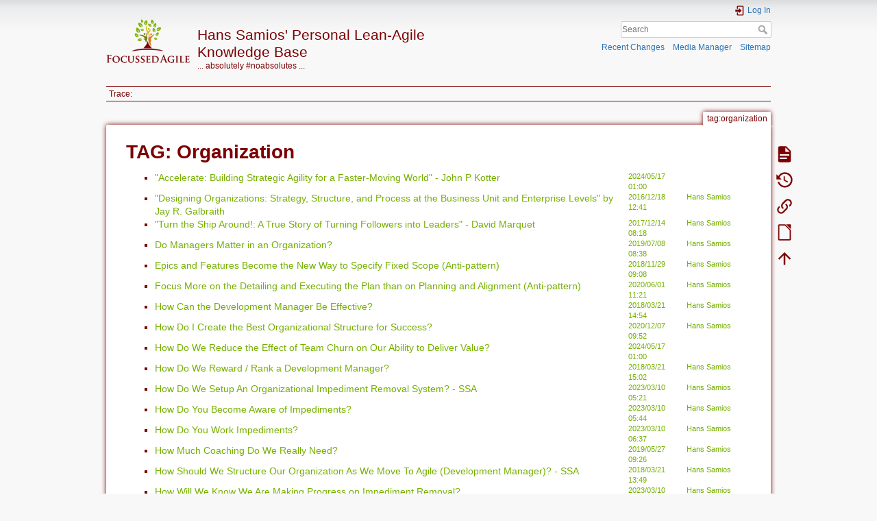

--- FILE ---
content_type: text/html; charset=utf-8
request_url: https://www.hanssamios.com/dokuwiki/tag:organization?do=showtag&tag=Organization
body_size: 6080
content:
<!DOCTYPE html>
<html lang="en" dir="ltr" class="no-js">
<head>
    <meta charset="utf-8" />
    <title>tag:organization [Hans Samios' Personal Lean-Agile Knowledge Base]</title>
    <meta name="generator" content="DokuWiki"/>
<meta name="theme-color" content="#008800"/>
<meta name="robots" content="noindex,nofollow"/>
<link rel="search" type="application/opensearchdescription+xml" href="/dokuwiki/lib/exe/opensearch.php" title="Hans Samios&#039; Personal Lean-Agile Knowledge Base"/>
<link rel="start" href="/dokuwiki/"/>
<link rel="contents" href="/dokuwiki/tag:organization?do=index" title="Sitemap"/>
<link rel="manifest" href="/dokuwiki/lib/exe/manifest.php" crossorigin="use-credentials"/>
<link rel="alternate" type="application/rss+xml" title="Recent Changes" href="/dokuwiki/feed.php"/>
<link rel="alternate" type="application/rss+xml" title="Current namespace" href="/dokuwiki/feed.php?mode=list&amp;ns=tag"/>
<link rel="alternate" type="text/html" title="Plain HTML" href="/dokuwiki/_export/xhtml/tag:organization"/>
<link rel="alternate" type="text/plain" title="Wiki Markup" href="/dokuwiki/_export/raw/tag:organization"/>
<link rel="stylesheet" href="/dokuwiki/lib/exe/css.php?t=dokuwiki&amp;tseed=88256fd2945ee2b9139da60b7f07b2f0"/>
<script >var NS='tag';var JSINFO = {"plugins":{"edittable":{"default columnwidth":""}},"act":"showtag","ajax":"ajax","deletepagebutton_template":"dokuwiki","move_renameokay":false,"move_allowrename":false,"id":"tag:organization","namespace":"tag","ACT":"showtag","useHeadingNavigation":0,"useHeadingContent":0};(function(H){H.className=H.className.replace(/\bno-js\b/,'js')})(document.documentElement);</script>
<script src="/dokuwiki/lib/exe/jquery.php?tseed=8faf3dc90234d51a499f4f428a0eae43" defer="defer"></script>
<script src="/dokuwiki/lib/exe/js.php?t=dokuwiki&amp;tseed=88256fd2945ee2b9139da60b7f07b2f0" defer="defer"></script>
    <meta name="viewport" content="width=device-width,initial-scale=1" />
    <link rel="shortcut icon" href="/dokuwiki/_media/favicon.ico" />
<link rel="apple-touch-icon" href="/dokuwiki/lib/tpl/dokuwiki/images/apple-touch-icon.png" />
    </head>

<body>
    <div id="dokuwiki__site"><div id="dokuwiki__top" class="site dokuwiki mode_showtag tpl_dokuwiki  notFound   hasSidebar">

        
<!-- ********** HEADER ********** -->
<header id="dokuwiki__header"><div class="pad group">

    
    <div class="headings group">
        <ul class="a11y skip">
            <li><a href="#dokuwiki__content">skip to content</a></li>
        </ul>

        <h1 class="logo"><a href="/dokuwiki/start"  accesskey="h" title="Home [h]"><img src="/dokuwiki/_media/logo.png" width="122" height="64" alt="" /><span>Hans Samios' Personal Lean-Agile Knowledge Base</span></a></h1>
                    <p class="claim">... absolutely #noabsolutes ...</p>
            </div>

    <div class="tools group">
        <!-- USER TOOLS -->
                    <div id="dokuwiki__usertools">
                <h3 class="a11y">User Tools</h3>
                <ul>
                    <li class="action login"><a href="/dokuwiki/tag:organization?do=login&amp;sectok=" title="Log In" rel="nofollow"><span>Log In</span><svg xmlns="http://www.w3.org/2000/svg" width="24" height="24" viewBox="0 0 24 24"><path d="M10 17.25V14H3v-4h7V6.75L15.25 12 10 17.25M8 2h9a2 2 0 0 1 2 2v16a2 2 0 0 1-2 2H8a2 2 0 0 1-2-2v-4h2v4h9V4H8v4H6V4a2 2 0 0 1 2-2z"/></svg></a></li>                </ul>
            </div>
        
        <!-- SITE TOOLS -->
        <div id="dokuwiki__sitetools">
            <h3 class="a11y">Site Tools</h3>
            <form action="/dokuwiki/start" method="get" role="search" class="search doku_form" id="dw__search" accept-charset="utf-8"><input type="hidden" name="do" value="search" /><input type="hidden" name="id" value="tag:organization" /><div class="no"><input name="q" type="text" class="edit" title="[F]" accesskey="f" placeholder="Search" autocomplete="on" id="qsearch__in" value="" /><button value="1" type="submit" title="Search">Search</button><div id="qsearch__out" class="ajax_qsearch JSpopup"></div></div></form>            <div class="mobileTools">
                <form action="/dokuwiki/doku.php" method="get" accept-charset="utf-8"><div class="no"><input type="hidden" name="id" value="tag:organization" /><select name="do" class="edit quickselect" title="Tools"><option value="">Tools</option><optgroup label="Page Tools"><option value="">Show page</option><option value="revisions">Old revisions</option><option value="backlink">Backlinks</option><option value="export_odt">ODT export</option></optgroup><optgroup label="Site Tools"><option value="recent">Recent Changes</option><option value="media">Media Manager</option><option value="index">Sitemap</option></optgroup><optgroup label="User Tools"><option value="login">Log In</option></optgroup></select><button type="submit">&gt;</button></div></form>            </div>
            <ul>
                <li class="action recent"><a href="/dokuwiki/tag:organization?do=recent" title="Recent Changes [r]" rel="nofollow" accesskey="r">Recent Changes</a></li><li class="action media"><a href="/dokuwiki/tag:organization?do=media&amp;ns=tag" title="Media Manager" rel="nofollow">Media Manager</a></li><li class="action index"><a href="/dokuwiki/tag:organization?do=index" title="Sitemap [x]" rel="nofollow" accesskey="x">Sitemap</a></li>            </ul>
        </div>

    </div>

    <!-- BREADCRUMBS -->
            <div class="breadcrumbs">
                                        <div class="trace"><span class="bchead">Trace:</span></div>
                    </div>
    
    <hr class="a11y" />
</div></header><!-- /header -->

        <div class="wrapper group">

            
            <!-- ********** CONTENT ********** -->
            <main id="dokuwiki__content"><div class="pad group">
                
                <div class="pageId"><span>tag:organization</span></div>

                <div class="page group">
                                                            <!-- wikipage start -->
                    <h1>TAG: Organization</h1>
<div class="level1">
<div class="table"><table class="ul plgn__pglist"><tr><td class="page"><ul><li><a href="/dokuwiki/accelerate_-_building_strategic_agility_for_a_faster-moving_world_-_john_p_kotter" class="wikilink1" title="accelerate_-_building_strategic_agility_for_a_faster-moving_world_-_john_p_kotter"  data-wiki-id="accelerate_-_building_strategic_agility_for_a_faster-moving_world_-_john_p_kotter">&quot;Accelerate: Building Strategic Agility for a Faster-Moving World&quot; - John P Kotter</a></li></ul></td><td class="date">2024/05/17 01:00</td><td class="user">&nbsp;</td></tr><tr><td class="page"><ul><li><a href="/dokuwiki/designing_organizations_-_strategy_structure_and_process_at_the_business_unit_and_enterprise_levels_-_jay_r._galbraith" class="wikilink1" title="designing_organizations_-_strategy_structure_and_process_at_the_business_unit_and_enterprise_levels_-_jay_r._galbraith"  data-wiki-id="designing_organizations_-_strategy_structure_and_process_at_the_business_unit_and_enterprise_levels_-_jay_r._galbraith">&quot;Designing Organizations: Strategy, Structure, and Process at the Business Unit and Enterprise Levels&quot; by Jay R. Galbraith</a></li></ul></td><td class="date">2016/12/18 12:41</td><td class="user">Hans Samios</td></tr><tr><td class="page"><ul><li><a href="/dokuwiki/turn_the_ship_around_-_a_true_story_of_turning_followers_into_leaders_-_david_marquet" class="wikilink1" title="turn_the_ship_around_-_a_true_story_of_turning_followers_into_leaders_-_david_marquet"  data-wiki-id="turn_the_ship_around_-_a_true_story_of_turning_followers_into_leaders_-_david_marquet">&quot;Turn the Ship Around!: A True Story of Turning Followers into Leaders&quot; - David Marquet</a></li></ul></td><td class="date">2017/12/14 08:18</td><td class="user">Hans Samios</td></tr><tr><td class="page"><ul><li><a href="/dokuwiki/do_managers_matter_in_an_organization" class="wikilink1" title="do_managers_matter_in_an_organization"  data-wiki-id="do_managers_matter_in_an_organization">Do Managers Matter in an Organization?</a></li></ul></td><td class="date">2019/07/08 08:38</td><td class="user">Hans Samios</td></tr><tr><td class="page"><ul><li><a href="/dokuwiki/epics_and_features_become_the_new_way_to_specify_fixed_scope_anti-pattern" class="wikilink1" title="epics_and_features_become_the_new_way_to_specify_fixed_scope_anti-pattern"  data-wiki-id="epics_and_features_become_the_new_way_to_specify_fixed_scope_anti-pattern">Epics and Features Become the New Way to Specify Fixed Scope (Anti-pattern)</a></li></ul></td><td class="date">2018/11/29 09:08</td><td class="user">Hans Samios</td></tr><tr><td class="page"><ul><li><a href="/dokuwiki/focus_more_on_the_detailing_and_executing_the_plan_than_on_planning_and_alignment_anti-pattern" class="wikilink1" title="focus_more_on_the_detailing_and_executing_the_plan_than_on_planning_and_alignment_anti-pattern"  data-wiki-id="focus_more_on_the_detailing_and_executing_the_plan_than_on_planning_and_alignment_anti-pattern">Focus More on the Detailing and Executing the Plan than on Planning and Alignment (Anti-pattern)</a></li></ul></td><td class="date">2020/06/01 11:21</td><td class="user">Hans Samios</td></tr><tr><td class="page"><ul><li><a href="/dokuwiki/how_can_the_development_manager_be_effective" class="wikilink1" title="how_can_the_development_manager_be_effective"  data-wiki-id="how_can_the_development_manager_be_effective">How Can the Development Manager Be Effective?</a></li></ul></td><td class="date">2018/03/21 14:54</td><td class="user">Hans Samios</td></tr><tr><td class="page"><ul><li><a href="/dokuwiki/how_do_i_create_the_best_organizational_structure_for_success" class="wikilink1" title="how_do_i_create_the_best_organizational_structure_for_success"  data-wiki-id="how_do_i_create_the_best_organizational_structure_for_success">How Do I Create the Best Organizational Structure for Success?</a></li></ul></td><td class="date">2020/12/07 09:52</td><td class="user">Hans Samios</td></tr><tr><td class="page"><ul><li><a href="/dokuwiki/how_do_we_reduce_the_effect_of_team_churn_on_our_ability_to_deliver_value" class="wikilink1" title="how_do_we_reduce_the_effect_of_team_churn_on_our_ability_to_deliver_value"  data-wiki-id="how_do_we_reduce_the_effect_of_team_churn_on_our_ability_to_deliver_value">How Do We Reduce the Effect of Team Churn on Our Ability to Deliver Value?</a></li></ul></td><td class="date">2024/05/17 01:00</td><td class="user">&nbsp;</td></tr><tr><td class="page"><ul><li><a href="/dokuwiki/how_do_we_reward_rank_a_development_manager" class="wikilink1" title="how_do_we_reward_rank_a_development_manager"  data-wiki-id="how_do_we_reward_rank_a_development_manager">How Do We Reward / Rank a Development Manager?</a></li></ul></td><td class="date">2018/03/21 15:02</td><td class="user">Hans Samios</td></tr><tr><td class="page"><ul><li><a href="/dokuwiki/how_do_we_setup_an_organizational_impediment_removal_system_ssa" class="wikilink1" title="how_do_we_setup_an_organizational_impediment_removal_system_ssa"  data-wiki-id="how_do_we_setup_an_organizational_impediment_removal_system_ssa">How Do We Setup An Organizational Impediment Removal System? - SSA</a></li></ul></td><td class="date">2023/03/10 05:21</td><td class="user">Hans Samios</td></tr><tr><td class="page"><ul><li><a href="/dokuwiki/how_do_you_become_aware_of_impediments" class="wikilink1" title="how_do_you_become_aware_of_impediments"  data-wiki-id="how_do_you_become_aware_of_impediments">How Do You Become Aware of Impediments?</a></li></ul></td><td class="date">2023/03/10 05:44</td><td class="user">Hans Samios</td></tr><tr><td class="page"><ul><li><a href="/dokuwiki/how_do_you_work_impediments" class="wikilink1" title="how_do_you_work_impediments"  data-wiki-id="how_do_you_work_impediments">How Do You Work Impediments?</a></li></ul></td><td class="date">2023/03/10 06:37</td><td class="user">Hans Samios</td></tr><tr><td class="page"><ul><li><a href="/dokuwiki/how_much_coaching_do_we_really_need" class="wikilink1" title="how_much_coaching_do_we_really_need"  data-wiki-id="how_much_coaching_do_we_really_need">How Much Coaching Do We Really Need?</a></li></ul></td><td class="date">2019/05/27 09:26</td><td class="user">Hans Samios</td></tr><tr><td class="page"><ul><li><a href="/dokuwiki/how_should_we_structure_our_organization_as_we_move_to_agile_ssa" class="wikilink1" title="how_should_we_structure_our_organization_as_we_move_to_agile_ssa"  data-wiki-id="how_should_we_structure_our_organization_as_we_move_to_agile_ssa">How Should We Structure Our Organization As We Move To Agile (Development Manager)? - SSA</a></li></ul></td><td class="date">2018/03/21 13:49</td><td class="user">Hans Samios</td></tr><tr><td class="page"><ul><li><a href="/dokuwiki/how_will_we_know_we_are_making_progress_on_impediment_removal" class="wikilink1" title="how_will_we_know_we_are_making_progress_on_impediment_removal"  data-wiki-id="how_will_we_know_we_are_making_progress_on_impediment_removal">How Will We Know We Are Making Progress on Impediment Removal?</a></li></ul></td><td class="date">2023/03/10 06:40</td><td class="user">Hans Samios</td></tr><tr><td class="page"><ul><li><a href="/dokuwiki/how_will_you_make_it_safe_for_people_to_raise_impediments" class="wikilink1" title="how_will_you_make_it_safe_for_people_to_raise_impediments"  data-wiki-id="how_will_you_make_it_safe_for_people_to_raise_impediments">How Will You Make It Safe for People to Raise Impediments?</a></li></ul></td><td class="date">2023/03/10 05:54</td><td class="user">Hans Samios</td></tr><tr><td class="page"><ul><li><a href="/dokuwiki/i_am_going_to_wait_for_the_training_anti-pattern" class="wikilink1" title="i_am_going_to_wait_for_the_training_anti-pattern"  data-wiki-id="i_am_going_to_wait_for_the_training_anti-pattern">I am Going to Wait For the Training (Anti-pattern)</a></li></ul></td><td class="date">2024/05/17 01:00</td><td class="user">&nbsp;</td></tr><tr><td class="page"><ul><li><a href="/dokuwiki/i_need_to_start_now_as_funding_has_been_approved_anti-pattern" class="wikilink1" title="i_need_to_start_now_as_funding_has_been_approved_anti-pattern"  data-wiki-id="i_need_to_start_now_as_funding_has_been_approved_anti-pattern">I Need to Start Now as Funding Has Been Approved (Anti-pattern)</a></li></ul></td><td class="date">2020/06/01 13:35</td><td class="user">Hans Samios</td></tr><tr><td class="page"><ul><li><a href="/dokuwiki/management_will_assess_me_badly_if_i_bring_bad_news_anti-pattern" class="wikilink1" title="management_will_assess_me_badly_if_i_bring_bad_news_anti-pattern"  data-wiki-id="management_will_assess_me_badly_if_i_bring_bad_news_anti-pattern">Management Will Assess Me Badly if I Bring Bad News (Anti-pattern)</a></li></ul></td><td class="date">2018/11/28 08:59</td><td class="user">Hans Samios</td></tr><tr><td class="page"><ul><li><a href="/dokuwiki/people_not_asking_for_help_when_trying_a_new_agile_practice_anti-pattern" class="wikilink1" title="people_not_asking_for_help_when_trying_a_new_agile_practice_anti-pattern"  data-wiki-id="people_not_asking_for_help_when_trying_a_new_agile_practice_anti-pattern">People Not Asking for Help When Trying a New Agile Practice (Anti-pattern)</a></li></ul></td><td class="date">2020/06/01 11:09</td><td class="user">Hans Samios</td></tr><tr><td class="page"><ul><li><a href="/dokuwiki/what_are_the_benefits_of_an_impediment_removal_system" class="wikilink1" title="what_are_the_benefits_of_an_impediment_removal_system"  data-wiki-id="what_are_the_benefits_of_an_impediment_removal_system">What Are the Benefits of an Impediment Removal System?</a></li></ul></td><td class="date">2023/03/10 05:35</td><td class="user">Hans Samios</td></tr><tr><td class="page"><ul><li><a href="/dokuwiki/what_are_the_benefits_of_establishing_the_role_of_development_manager" class="wikilink1" title="what_are_the_benefits_of_establishing_the_role_of_development_manager"  data-wiki-id="what_are_the_benefits_of_establishing_the_role_of_development_manager">What are the Benefits of Establishing the Role of Development Manager?</a></li></ul></td><td class="date">2018/03/21 15:00</td><td class="user">Hans Samios</td></tr><tr><td class="page"><ul><li><a href="/dokuwiki/what_are_the_changes_in_culture_that_need_to_happen_with_agile" class="wikilink1" title="what_are_the_changes_in_culture_that_need_to_happen_with_agile"  data-wiki-id="what_are_the_changes_in_culture_that_need_to_happen_with_agile">What Are The Changes in Culture That Need To Happen with Agile?</a></li></ul></td><td class="date">2024/05/17 01:00</td><td class="user">&nbsp;</td></tr><tr><td class="page"><ul><li><a href="/dokuwiki/what_are_the_changes_in_management_approach_that_need_to_happen_with_agile" class="wikilink1" title="what_are_the_changes_in_management_approach_that_need_to_happen_with_agile"  data-wiki-id="what_are_the_changes_in_management_approach_that_need_to_happen_with_agile">What Are The Changes in Management Approach That Need To Happen with Agile?</a></li></ul></td><td class="date">2024/05/17 01:00</td><td class="user">&nbsp;</td></tr><tr><td class="page"><ul><li><a href="/dokuwiki/what_are_the_characteristics_of_a_great_development_manager" class="wikilink1" title="what_are_the_characteristics_of_a_great_development_manager"  data-wiki-id="what_are_the_characteristics_of_a_great_development_manager">What are the Characteristics of a Great Development Manager?</a></li></ul></td><td class="date">2018/03/21 14:58</td><td class="user">Hans Samios</td></tr><tr><td class="page"><ul><li><a href="/dokuwiki/what_are_the_steps_to_establish_a_development_manager" class="wikilink1" title="what_are_the_steps_to_establish_a_development_manager"  data-wiki-id="what_are_the_steps_to_establish_a_development_manager">What are the Steps to Establish a Development Manager?</a></li></ul></td><td class="date">2018/03/21 14:59</td><td class="user">Hans Samios</td></tr><tr><td class="page"><ul><li><a href="/dokuwiki/what_does_a_development_manager_do_all_day" class="wikilink1" title="what_does_a_development_manager_do_all_day"  data-wiki-id="what_does_a_development_manager_do_all_day">What does a Development Manager Do All Day?</a></li></ul></td><td class="date">2018/03/21 14:56</td><td class="user">Hans Samios</td></tr><tr><td class="page"><ul><li><a href="/dokuwiki/what_is_the_effect_of_changing_team_members_on_velocity" class="wikilink1" title="what_is_the_effect_of_changing_team_members_on_velocity"  data-wiki-id="what_is_the_effect_of_changing_team_members_on_velocity">What Is The Effect of Changing Team Members on Velocity?</a></li></ul></td><td class="date">2016/06/15 08:52</td><td class="user">Hans Peter Samios</td></tr><tr><td class="page"><ul><li><a href="/dokuwiki/what_is_the_elevator_pitch_for_agile_and_scrum" class="wikilink1" title="what_is_the_elevator_pitch_for_agile_and_scrum"  data-wiki-id="what_is_the_elevator_pitch_for_agile_and_scrum">What is the Elevator Pitch for Agile and Scrum?</a></li></ul></td><td class="date">2024/05/17 01:00</td><td class="user">&nbsp;</td></tr><tr><td class="page"><ul><li><a href="/dokuwiki/what_is_the_impact_of_a_reorg_on_an_agile_transformation" class="wikilink1" title="what_is_the_impact_of_a_reorg_on_an_agile_transformation"  data-wiki-id="what_is_the_impact_of_a_reorg_on_an_agile_transformation">What is the Impact of a Reorg on an Agile Transformation?</a></li></ul></td><td class="date">2023/03/08 11:25</td><td class="user">Hans Samios</td></tr><tr><td class="page"><ul><li><a href="/dokuwiki/what_is_the_role_of_the_development_manager" class="wikilink1" title="what_is_the_role_of_the_development_manager"  data-wiki-id="what_is_the_role_of_the_development_manager">What is the Reporting Structure for the Development Manager?</a></li></ul></td><td class="date">2018/03/21 13:53</td><td class="user">Hans Samios</td></tr><tr><td class="page"><ul><li><a href="/dokuwiki/what_kind_of_responsibilities_does_a_development_manager_have" class="wikilink1" title="what_kind_of_responsibilities_does_a_development_manager_have"  data-wiki-id="what_kind_of_responsibilities_does_a_development_manager_have">What Kind of Responsibilities Does a Development Manager Have?</a></li></ul></td><td class="date">2018/03/21 13:57</td><td class="user">Hans Samios</td></tr><tr><td class="page"><ul><li><a href="/dokuwiki/what_types_of_benefits_do_people_see_when_they_go_agile" class="wikilink1" title="what_types_of_benefits_do_people_see_when_they_go_agile"  data-wiki-id="what_types_of_benefits_do_people_see_when_they_go_agile">What Kinds of Benefits Do People See When They Go Agile?</a></li></ul></td><td class="date">2016/02/10 13:02</td><td class="user">Hans Peter Samios</td></tr><tr><td class="page"><ul><li><a href="/dokuwiki/what_types_of_problems_do_people_see_when_they_go_agile" class="wikilink1" title="what_types_of_problems_do_people_see_when_they_go_agile"  data-wiki-id="what_types_of_problems_do_people_see_when_they_go_agile">What Kinds of Problems Do People See When They Go Agile?</a></li></ul></td><td class="date">2016/02/10 13:09</td><td class="user">Hans Peter Samios</td></tr><tr><td class="page"><ul><li><a href="/dokuwiki/what_kinds_of_problems_do_you_see_when_agile_teams_churn_team_members_a_lot" class="wikilink1" title="what_kinds_of_problems_do_you_see_when_agile_teams_churn_team_members_a_lot"  data-wiki-id="what_kinds_of_problems_do_you_see_when_agile_teams_churn_team_members_a_lot">What Kinds of Problems Do You See When Agile Teams Churn Team Members a Lot?</a></li></ul></td><td class="date">2019/10/16 07:00</td><td class="user">Hans Samios</td></tr><tr><td class="page"><ul><li><a href="/dokuwiki/what_other_kind_of_structural_approaches_have_you_seen" class="wikilink1" title="what_other_kind_of_structural_approaches_have_you_seen"  data-wiki-id="what_other_kind_of_structural_approaches_have_you_seen">What Other Kind of Structural Approaches Have You Seen?</a></li></ul></td><td class="date">2018/03/21 13:55</td><td class="user">Hans Samios</td></tr><tr><td class="page"><ul><li><a href="/dokuwiki/why_have_an_organizational_impediment_removal_system" class="wikilink1" title="why_have_an_organizational_impediment_removal_system"  data-wiki-id="why_have_an_organizational_impediment_removal_system">Why Have an Organizational Impediment Removal System?</a></li></ul></td><td class="date">2023/03/10 05:23</td><td class="user">Hans Samios</td></tr><tr><td class="page"><ul><li><a href="/dokuwiki/why_should_we_consider_moving_to_agile" class="wikilink1" title="why_should_we_consider_moving_to_agile"  data-wiki-id="why_should_we_consider_moving_to_agile">Why Should We Consider Moving to Agile?</a></li></ul></td><td class="date">2016/02/10 13:30</td><td class="user">Hans Peter Samios</td></tr></table></div></div>
                    <!-- wikipage stop -->
                                    </div>

                <div class="docInfo"></div>

                
                <hr class="a11y" />
            </div></main><!-- /content -->

            <!-- PAGE ACTIONS -->
            <nav id="dokuwiki__pagetools" aria-labelledby="dokuwiki__pagetools__heading">
                <h3 class="a11y" id="dokuwiki__pagetools__heading">Page Tools</h3>
                <div class="tools">
                    <ul>
                        <li class="show"><a href="/dokuwiki/tag:organization?do=" title="Show page [v]" rel="nofollow" accesskey="v"><span>Show page</span><svg xmlns="http://www.w3.org/2000/svg" width="24" height="24" viewBox="0 0 24 24"><path d="M13 9h5.5L13 3.5V9M6 2h8l6 6v12a2 2 0 0 1-2 2H6a2 2 0 0 1-2-2V4c0-1.11.89-2 2-2m9 16v-2H6v2h9m3-4v-2H6v2h12z"/></svg></a></li><li class="revs"><a href="/dokuwiki/tag:organization?do=revisions" title="Old revisions [o]" rel="nofollow" accesskey="o"><span>Old revisions</span><svg xmlns="http://www.w3.org/2000/svg" width="24" height="24" viewBox="0 0 24 24"><path d="M11 7v5.11l4.71 2.79.79-1.28-4-2.37V7m0-5C8.97 2 5.91 3.92 4.27 6.77L2 4.5V11h6.5L5.75 8.25C6.96 5.73 9.5 4 12.5 4a7.5 7.5 0 0 1 7.5 7.5 7.5 7.5 0 0 1-7.5 7.5c-3.27 0-6.03-2.09-7.06-5h-2.1c1.1 4.03 4.77 7 9.16 7 5.24 0 9.5-4.25 9.5-9.5A9.5 9.5 0 0 0 12.5 2z"/></svg></a></li><li class="backlink"><a href="/dokuwiki/tag:organization?do=backlink" title="Backlinks" rel="nofollow"><span>Backlinks</span><svg xmlns="http://www.w3.org/2000/svg" width="24" height="24" viewBox="0 0 24 24"><path d="M10.59 13.41c.41.39.41 1.03 0 1.42-.39.39-1.03.39-1.42 0a5.003 5.003 0 0 1 0-7.07l3.54-3.54a5.003 5.003 0 0 1 7.07 0 5.003 5.003 0 0 1 0 7.07l-1.49 1.49c.01-.82-.12-1.64-.4-2.42l.47-.48a2.982 2.982 0 0 0 0-4.24 2.982 2.982 0 0 0-4.24 0l-3.53 3.53a2.982 2.982 0 0 0 0 4.24m2.82-4.24c.39-.39 1.03-.39 1.42 0a5.003 5.003 0 0 1 0 7.07l-3.54 3.54a5.003 5.003 0 0 1-7.07 0 5.003 5.003 0 0 1 0-7.07l1.49-1.49c-.01.82.12 1.64.4 2.43l-.47.47a2.982 2.982 0 0 0 0 4.24 2.982 2.982 0 0 0 4.24 0l3.53-3.53a2.982 2.982 0 0 0 0-4.24.973.973 0 0 1 0-1.42z"/></svg></a></li><li class="export_odt"><a href="/dokuwiki/tag:organization?do=export_odt" title="ODT export" rel="nofollow"><span>ODT export</span><svg xmlns="http://www.w3.org/2000/svg" width="24" height="24" viewBox="0 0 24 24"><path d="m 18.5,20.5 v -11 l -6,-6 h -7 v 17 M 13,2 20,9 v 11.5 c 0,1 -0.5,1.5 -1.5,1.5 H 5.5 C 4.5,22 4,21.5 4,20.5 V 3.5 C 4,2.5 4.5,2 5.5,2"/><path d="M 14.5,2.5 C 14,2 14,2 14.5,2 H 19 c 1,0 1,0 1,1 v 4.5 c 0,0.5 0,0.5 -0.5,0"/></svg></a></li><li class="top"><a href="#dokuwiki__top" title="Back to top [t]" rel="nofollow" accesskey="t"><span>Back to top</span><svg xmlns="http://www.w3.org/2000/svg" width="24" height="24" viewBox="0 0 24 24"><path d="M13 20h-2V8l-5.5 5.5-1.42-1.42L12 4.16l7.92 7.92-1.42 1.42L13 8v12z"/></svg></a></li>                    </ul>
                </div>
            </nav>
        </div><!-- /wrapper -->

        
<!-- ********** FOOTER ********** -->
<footer id="dokuwiki__footer"><div class="pad">
    <div class="license">Except where otherwise noted, content on this wiki is licensed under the following license: <bdi><a href="https://creativecommons.org/licenses/by-sa/4.0/deed.en" rel="license" class="urlextern">CC Attribution-Share Alike 4.0 International</a></bdi></div>
    <div class="buttons">
        <a href="https://creativecommons.org/licenses/by-sa/4.0/deed.en" rel="license"><img src="/dokuwiki/lib/images/license/button/cc-by-sa.png" alt="CC Attribution-Share Alike 4.0 International" /></a>        <a href="https://www.dokuwiki.org/donate" title="Donate" ><img
            src="/dokuwiki/lib/tpl/dokuwiki/images/button-donate.gif" width="80" height="15" alt="Donate" /></a>
        <a href="https://php.net" title="Powered by PHP" ><img
            src="/dokuwiki/lib/tpl/dokuwiki/images/button-php.gif" width="80" height="15" alt="Powered by PHP" /></a>
        <a href="//validator.w3.org/check/referer" title="Valid HTML5" ><img
            src="/dokuwiki/lib/tpl/dokuwiki/images/button-html5.png" width="80" height="15" alt="Valid HTML5" /></a>
        <a href="//jigsaw.w3.org/css-validator/check/referer?profile=css3" title="Valid CSS" ><img
            src="/dokuwiki/lib/tpl/dokuwiki/images/button-css.png" width="80" height="15" alt="Valid CSS" /></a>
        <a href="https://dokuwiki.org/" title="Driven by DokuWiki" ><img
            src="/dokuwiki/lib/tpl/dokuwiki/images/button-dw.png" width="80" height="15"
            alt="Driven by DokuWiki" /></a>
    </div>

    </div></footer><!-- /footer -->
    </div></div><!-- /site -->

    <div class="no"><img src="/dokuwiki/lib/exe/taskrunner.php?id=tag%3Aorganization&amp;1768707172" width="2" height="1" alt="" /></div>
    <div id="screen__mode" class="no"></div></body>
</html>


--- FILE ---
content_type: image/svg+xml
request_url: https://www.hanssamios.com/dokuwiki/lib/images/external-link.svg
body_size: 60
content:
<svg xmlns="http://www.w3.org/2000/svg" viewBox="0 0 24 24"><path fill="#888888" d="M17.9,17.39C17.64,16.59 16.89,16 16,16H15V13A1,1 0 0,0 14,12H8V10H10A1,1 0 0,0 11,9V7H13A2,2 0 0,0 15,5V4.59C17.93,5.77 20,8.64 20,12C20,14.08 19.2,15.97 17.9,17.39M11,19.93C7.05,19.44 4,16.08 4,12C4,11.38 4.08,10.78 4.21,10.21L9,15V16A2,2 0 0,0 11,18M12,2A10,10 0 0,0 2,12A10,10 0 0,0 12,22A10,10 0 0,0 22,12A10,10 0 0,0 12,2Z" /></svg>
